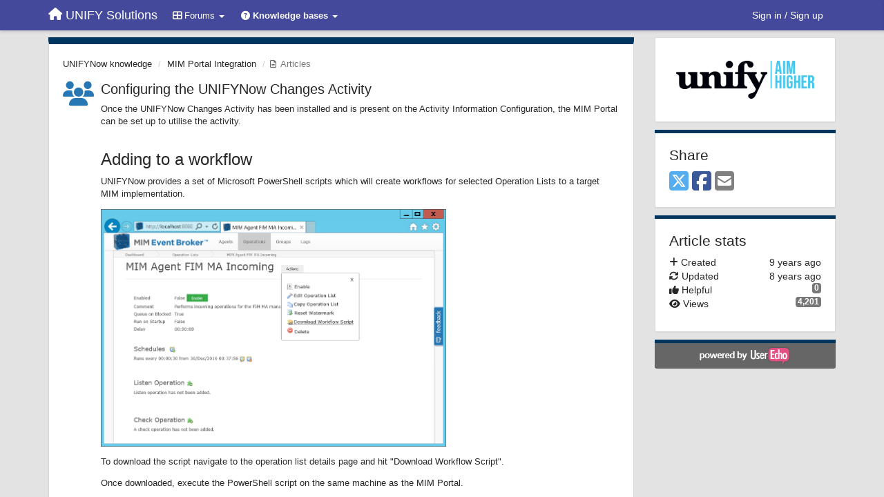

--- FILE ---
content_type: text/html; charset=utf-8
request_url: https://voice.unifysolutions.net/knowledge-bases/8/articles/2723-configuring-the-unifynow-changes-activity
body_size: 12628
content:
<!DOCTYPE html>
<html lang="en" dir="ltr">
  <head>
    <meta charset="utf-8">
    <meta http-equiv="X-UA-Compatible" content="IE=edge">

    
    <meta name="viewport" content="width=device-width, initial-scale=1.0" />    

    <meta name="description" content="
  Once the UNIFYNow Changes Activity has been installed and is present on the Activity Information Configuration, the MIM Portal can be set up to utilise the activity.
Adding to a workflow
UNIFYNow provides a set of Microsoft PowerShell scripts which will create workflows for selected Operation Lists to a target MIM implementation.

To download the script navigate to the operation list details page and hit &quot;Download Workflow Script&quot;.
Once downloaded, execute the PowerShell script on the same machine as the MIM Portal.

Run the downloaded PowerShell script on the MIM Portal server.
Finally confirm that the Workflow is present in the list of available workflows.

Confirm the workflow exists under Management Policy Rules &amp;gt; Workflows
Adding to MPRs
Once the existing or new workflow has been added, the workflow should then be added to the correct Management Policy Rule (MPR) in order to trigger the operation list under the correct conditions.

Data Changes
For handling of data changes, the workflow should be added as a Policy Workflow to an existing or new MPR, and is recommended that Administrators are allowed to create or update resources. This MPR should be fine-tuned to the requirements of the solution, considering whether non-Administrators should also be allowed to make changes requiring a delta import, as well as what resource and attribute changes require processing.
Synchronization Rule Changes
For synchronization rule changes, the MPR should be similarly configured to the Data Changes MPR.
Testing the Activity
To verify that the whole process has been correctly configured, attempt an operation in the MIM Portal that would trigger the workflow, such as adding a user. If correctly configured, the UNIFYNow operation list will begin execution, and the MIM Portal will contain a Request with a Success status. To assist with diagnosis, any errors that may have occurred will appear under the Requests and Approvals page.
">
    <meta name="author" content="">
    <meta name="apple-mobile-web-app-capable" content="yes">

    <title>
  Configuring the UNIFYNow Changes Activity / UNIFYNow knowledge / UNIFY Solutions
</title>
    
  
  <meta name="title" content="Configuring the UNIFYNow Changes Activity / UNIFYNow knowledge / UNIFY Solutions" />
  


    
    <link rel="canonical" href="https://voice.unifysolutions.net/knowledge-bases/8/articles/2723-configuring-the-unifynow-changes-activity"/>
    

    

    
    <link rel="apple-touch-icon" href="https://unifyvoice.userecho.com/s/attachments/17376/0/0/project_logo_5YdDOSN.png">
    

    


<script>
var initqueue = [];
var interface_mode = '';
var _uls_ls=(new Date()).getTime();
if (typeof __subfolder == 'undefined') var __subfolder='';

var _ue_globals=[];
_ue_globals['is_staff'] = false;
_ue_globals['lang_code'] = 'en';
_ue_globals['lang_direction'] = 'ltr';
_ue_globals['datepicker_lang_code'] = 'en';
_ue_globals['max_image_upload_size'] = 5242880;
_ue_globals['max_file_upload_size'] = 20971520;




_ue_globals['redactor_file_upload'] = true;

_ue_globals['redactor_ueactions'] = false;
_ue_globals['redactor_ue_ai'] = false;





function _checkYT(img){
	if(img.naturalHeight <= 90){
		var path = img.src;
		var altpath = path.replace('/maxresdefault.webp','/hqdefault.jpg').replace('/vi_webp/','/vi/');
		if (altpath != path){
			img.src = altpath;
		}
	}
}
</script>



  
        <link rel="stylesheet"
      href="//cdn.jsdelivr.net/gh/highlightjs/cdn-release@9.17.1/build/styles/default.min.css">
<script src="//cdn.jsdelivr.net/gh/highlightjs/cdn-release@9.17.1/build/highlight.min.js"></script>

<script type="text/JavaScript">

try {
    document.addEventListener('DOMContentLoaded', function () {
        $("a").click(function () {
            if ($(this).hasClass("file-icon-image")) {
                if (!$(this).parent().is("a")) {
                    $(this).wrap('<a href="' + $(this).attr("href") + '" rel="lightbox" />');
                    $(this).parent('a').trigger('click');
                }
            }
        });

        try {
            var year = new Date().getFullYear();
            var element = document.getElementsByClassName("text-muted")[0];
            var oldValue = element.innerHTML;
            element.innerHTML = oldValue + "<br/>&copy;" + year + " UNIFY Solutions Pty. Ltd.";

            //Syntax Highlighting
            hljs.initHighlightingOnLoad();

        }
        catch (innerError) {
            console.log(innerError);
        }
    });
}
catch (outerError) {
    console.log(outerError);
}

initqueue.push(function () {
    $(window).on('uetopicpopuploaded', function () {
        $('#module_add_topic .modal-body').prepend('<div style="padding:10px;margin-bottom:10px">Make sure to check out the <a href="http://voice.unifysolutions.net/topics/3226-getting-started-guide/" target="_blank">Getting Started Guide</a> if you haven\'t already.</div>');
    });
});

initqueue.push(function () {
    if ($('.topic-type-image').attr('title') === 'Bugs') {
        $('.cf_7').show(); // Affected Versions
        $('.cf_8').show(); // Fixed by Version
    }
});
</script>




    
    
    

    
    

    <link rel="stylesheet" href="/s/compress/css/output.ae92dd5887c7.css" type="text/css">

    

    <!-- HTML5 shim and Respond.js IE8 support of HTML5 elements and media queries -->
    <!--[if lt IE 9]>
      <script src="https://oss.maxcdn.com/libs/html5shiv/3.7.0/html5shiv.js"></script>
      <script src="https://oss.maxcdn.com/libs/respond.js/1.4.2/respond.min.js"></script>
    <![endif]-->

    



<style>

body {




}

/* Dashboard background color */


body {background-color: #e3e3e3;}

.module.module-topiclist .module-body {
  background-color: #e3e3e3;
}

/* Modules background color */
.panel {
background-color: #ffffff;
}

.ue_project_item {
background-color: #ffffff;
}

.module .module-body {
background-color: #ffffff;
}

.ue-content {
background-color: #ffffff;
}

.modal-content {
background-color: #ffffff;
}

.module-nav {
background-color: #ffffff;
}

.module-search .results-pane, .result-info {
background-color: #ffffff;
}

.module-topiclist .topic-item {
    background-color: #ffffff;
}

.module-topiclist .top-section {
    background-color: #ffffff;
    }

.module-topiclist .bottom-section {
    background-color: #ffffff;
    }

.navbar-nav .open .dropdown-menu {
    background-color: #ffffff;
}

.popover-title {
background-color: #f5f5f5;
}

.module-topiclist .tabbed ul.nav-pills, .module-topiclist .tabbed ul#tabs li.active a{
    background-color: #ffffff;
    color:#262626;
}


.dropdown-menu>li>a:hover, .btn-canned-response-dropdown .dropdown-menu>li>div.topic-item:hover {
 background-color: #ffffff;
}

/* Modules border color */

.panel-default {
border-color: #d8d8d8;
}

.ue-content table td {
border-color: #d8d8d8;
}

.ue-content table thead td {
    border-bottom: 3px solid #d8d8d8 !important;
}

.ue-content a.i_item_file:before{
    color: rgba(38,38,38,0.5) !important;
}

.module .module-body {
	border-color: #d8d8d8
}

.module {
    border-color: #d8d8d8
}

.form-control {
	border-color: #d8d8d8
}

.redactor-layer {
border-color: #d8d8d8
}

.admin-post-features {
border-bottom: 1px solid #d8d8d8;
}

.modal-header {
border-bottom: 1px solid #d8d8d8;
}

.modal-footer {
border-top: 1px solid #d8d8d8;
}

/*
.topic-solution {
border-color: #d8d8d8;
}
*/

/* Modules lighter color */



.bs-callout-info {
background-color: #f5f5f5;
}


.module-team h3 {
border-bottom: solid 1px #f5f5f5;
}

.comment-private {
background-color: #f5f5f5;
}

.comment-private .ue-content {
background-color: #f5f5f5;
}


.popover-content {
background-color: #ffffff;
}

.ue_project_item > div:first-child {
background-color: #f5f5f5;
}


.table-striped>tbody>tr:nth-child(odd)>td, .table-striped>tbody>tr:nth-child(odd)>th {
background-color: #f5f5f5;
}

.module .module-body .well {
background-color: #f5f5f5;
border-color:#d8d8d8;
}

.pagination>li>a, .pagination>li>span {
background-color: #f5f5f5;
border-color:#d8d8d8;
color:#262626;
}

.nav>li>a:hover, .nav>li>a:focus {
background-color: #f5f5f5;
}

.dropdown-menu {
background-color: #f5f5f5;
}

.dropdown-menu>li>a, .dropdown-menu>li>a:hover {
color:#262626;
}

.nav .open>a, .nav .open>a:hover, .nav .open>a:focus {
background-color: #f5f5f5;
}

.form-control {
background-color: #f5f5f5;
}

.form-control[disabled], .form-control[readonly], fieldset[disabled] .form-control{
background-color: #f5f5f5;
}

.editor-simulator {
  background: #f5f5f5;
  border: 1px solid #d8d8d8;
}

.redactor-layer {
    background-color: #f5f5f5;
}

/*
.redactor-box.redactor-styles-on {
  background-color: #ffffff;
}
*/
/*
body .redactor-box .ue-editor {
  background-color: #ffffff;
}*/
/*
.topic-solution {
background-color: #f5f5f5;
}
*/

/* Badge color */
.badge {
background-color: #
}

/* Font color */
.module-team .staff .username a {
    color:#262626;
}

.module-team .item-username a {
    color:#262626;
}

.ue_project_stats {
    color:#262626;
}


body, .module a,.widget .close  {
	color:#262626;
}

.user-mini-profile a {
    color:#262626;
}


.redactor-dropdown a {
    color: black;
}

.topic-header, .topic-item .topic-header a{
    color:#262626;
}


.form-control, .close {
    color:#262626;
}

.module-topiclist .topic-item:hover {
border-left: solid 4px rgba(38,38,38,0.5);
border-right: solid 4px rgba(38,38,38,0.5);
}


.comment-item:hover {
/*border-left: solid 4px rgba(38,38,38,0.5);
border-right: solid 4px rgba(38,38,38,0.5);
*/

background-color: rgba(245,245,245,0.8);
}

.frontend .navbar-fixed-top .dropdown-menu a {
    color:#262626;
}

/* Light font color */
.module-team .staff .title {
color: #7a7a7a;
}

.module-team .item-rating {
color: #7a7a7a;
}

/* Links color */
a {
color: #9cdbd9;
}

.ue-content a {
color: #9cdbd9;
}
.ue-content blockquote{
color:#262626;
}
.ue-content pre {
color:#262626;
background-color: #f5f5f5;
border-color: #d8d8d8;
word-break: keep-all;
}

.module-stats-topics h4 {
color: #9cdbd9;
}

/* Navigation bar background color */
.frontend .navbar-fixed-top {
background-color: #44499c;
}

.frontend .navbar-fixed-top .btn-default {
background-color: #44499c;
}

.frontend .navbar {
border-color:#383C7F;
}

.frontend .navbar .nav>li>a:hover, .nav>li>a:focus {
background-color: #44499c;
}

.frontend .navbar-fixed-top .nav .open>a,.frontend .navbar-fixed-top .nav .open>a:hover,.frontend .navbar-fixed-top .nav .open>a:focus {
background-color: #44499c;
}

/* Navigation bar text color */
.frontend .navbar-fixed-top a, .frontend .navbar .nav > li > a {
color: #737373;
}

/* input group addons */
.input-group-addon {
background-color: #f5f5f5;
color: #262626;
border-color: #d8d8d8;
}

/*
.powered-by-ue-visibility .module-body {
background-color: #f5f5f5;
}
*/

.module-topiclist .topic-item.new-for-user,
.module-topiclist .topic-item.new-for-user .ue-content {
    background-color: #F2F5A9;
}




.module-categories ul > li.selected, .module-forums ul > li.selected, .module-user-profile-menu ul > li.selected{
background-color: rgba(245,245,245,0.8);
}







    
        .ue-content p {
    padding-bottom: 1em;
}

.ue-content li {
    padding-bottom: 1em;
}

.ue-content a {
    color: #0a61d1;
}

/* hide Affected Versions and Fixed by Versions (explicitly shown via JS) */
.cf_7, .cf_8 { 
    display: none;
}

.ue-content table {
    table-layout: auto;
}

.ue-content table th {
    padding: 5px;
    border: solid rgb(216, 216, 216) 1px;
    background-color: rgb(240, 240, 240);
}

.ue-content table tbody tr:hover {
    background-color: lightgoldenrodyellow;
}

.ue-content table.fixed {
    table-layout: fixed;
}

.ue-content .redtextbox {
    background-color: rgba(255, 180, 180, 0.2);
    border: solid 1px rgba(255, 50, 50, 0.3);
}

.ue-content .redtextbox > strong:first-child {
    color: rgb(160, 0, 0);
}

.ue-content .bluetextbox {
    background-color: rgba(230, 230, 255, 0.2);
    border: solid 1px rgba(100, 100, 255, 0.3);
}

.ue-content .bluetextbox > strong:first-child {
    color: rgb(0, 0, 160);
}

.ue-content .greentextbox {
    background-color: rgba(180, 200, 180, 0.2);
    border: solid 1px rgba(60, 140, 60, 0.3);
}

.ue-content .greentextbox  > strong:first-child {
    color: rgb(0, 120, 0);
}

.ue-content .yellowtextbox {
    background-color: rgba(255, 255, 200, 0.2);
    border: solid 1px rgba(255, 150, 60, 0.3);
}

.ue-content .yellowtextbox > strong:first-child {
    color: rgb(225, 130, 0);
}

.ue-content .redtextbox, .ue-content .bluetextbox, .ue-content .greentextbox, .ue-content .yellowtextbox {
    padding: 0.5em 0.5em 0.5em 1em;
    border-radius: 0.4em;
    margin-bottom:1em;
}

.fa-th-large:before, .fa-question-circle:before, .fa-ticket:before, .navbar-header .fa-home:before {
    color: white;
}

.container .navbar-header .navbar-brand span, .container .navbar-collapse2 .navbar-nav li a span, .user-name {
    color: White;
}

.btn-primary {
    background-color: #00355f;
    border-color: #00355f;
}

.sidebar-offcanvas .module, .main-content .module, .topic-item-full > .module-body:first-child {
    border-top: 5px solid #00355f;
}

.pagination>.active>a {
  background-color: #00355f;
  border-color: #00355f;
}

.comment-item:hover span.hidden-xs {
    color:  gray;
}

.ue-content pre {
    background-color: #F0F0F0;
}

.frontend .navbar-fixed-top a, .frontend .navbar .nav > li > a {
    color: white;
}
    








.powered-by-ue-visibility,
body .module.powered-by-ue-visibility,
body .module.powered-by-ue-visibility .module-body,
body .module.powered-by-ue-visibility .module-body a,
body .module.powered-by-ue-visibility .module-body a img{
    display: block !important;
    visibility: visible !important;
}
body .module.powered-by-ue-visibility .module-body a img{
    margin:auto;
}



</style>


    <link rel="shortcut icon" href="/s/attachments/17376/0/0/project_favicon_rvHthpC.png" />



    
  </head>

<body class="frontend theme-custom 
  dashboard layout-right-sidebar view-topic
" 
  data-forum-id='8'
>







    <div class="navbar navbar-fixed-top" role="navigation">
      <div class="container">

        


        <div class="navbar-header">
          <a class="navbar-brand" href="/"><i class="fas fa-home"></i><span class="hidden-sm placeholder"> UNIFY Solutions</span></a>
        </div>

        <div class="collapse2 navbar-collapse2">
          <ul class="nav navbar-nav hidden-xs">
            
              <li class="dropdown navbar-feedback-forums">
                  <a class="dropdown-toggle" href="#" data-toggle="dropdown"><i class="fas fa-th-large"></i><span class="hidden-xs"> Forums <b class="caret"></b></span></a>
                  <ul class="dropdown-menu">
                    
                      <li>
                        <a class="f1" style="padding-left:20px;white-space:nowrap;" href="/communities/1-general">
                          <table style="width:100%;">
                            <tr>
                              <td class="text-align-left">General</td>
                              <td class="text-align-right"><span style="margin-left:10px;" class="badge">1</span></td>
                            </tr>
                          </table>
                        </a>
                      </li>
                    
                      <li>
                        <a class="f6" style="padding-left:20px;white-space:nowrap;" href="/communities/6-unifybroker-forum">
                          <table style="width:100%;">
                            <tr>
                              <td class="text-align-left">UNIFYBroker Forum</td>
                              <td class="text-align-right"><span style="margin-left:10px;" class="badge">1,403</span></td>
                            </tr>
                          </table>
                        </a>
                      </li>
                    
                      <li>
                        <a class="f5" style="padding-left:20px;white-space:nowrap;" href="/communities/5-unifynow-forum">
                          <table style="width:100%;">
                            <tr>
                              <td class="text-align-left">UNIFYNow Forum</td>
                              <td class="text-align-right"><span style="margin-left:10px;" class="badge">529</span></td>
                            </tr>
                          </table>
                        </a>
                      </li>
                    
                      <li>
                        <a class="f13" style="padding-left:20px;white-space:nowrap;" href="/communities/13-the-mim-team-community-forum">
                          <table style="width:100%;">
                            <tr>
                              <td class="text-align-left">The MIM Team Community forum</td>
                              <td class="text-align-right"><span style="margin-left:10px;" class="badge">2</span></td>
                            </tr>
                          </table>
                        </a>
                      </li>
                    
                  </ul>
              </li>
            

            
              <li class="dropdown navbar-kb-forums active">
                  <a class="dropdown-toggle" href="#" data-toggle="dropdown"><i class="fas fa-question-circle"></i><span class="hidden-xs kb-header"> Knowledge bases <b class="caret"></b></span></a>
                  <ul class="dropdown-menu">
                    
                      <li>
                        <a class="f2" style="padding-left:20px;white-space:nowrap;" href="/knowledge-bases/2-knowledge-base">
                          <table style="width:100%;">
                            <tr>
                              <td class="text-align-left">Knowledge base</td>
                              <td class="text-align-right"><span  style="margin-left:10px;" class="badge">1</span></td>
                            </tr>
                          </table>
                        </a>
                      </li>
                    
                      <li>
                        <a class="f7" style="padding-left:20px;white-space:nowrap;" href="/knowledge-bases/7-unifybroker-knowledge">
                          <table style="width:100%;">
                            <tr>
                              <td class="text-align-left">UNIFYBroker knowledge</td>
                              <td class="text-align-right"><span  style="margin-left:10px;" class="badge">288</span></td>
                            </tr>
                          </table>
                        </a>
                      </li>
                    
                      <li>
                        <a class="f8 selected" style="padding-left:20px;white-space:nowrap;" href="/knowledge-bases/8-unifynow-knowledge">
                          <table style="width:100%;">
                            <tr>
                              <td class="text-align-left">UNIFYNow knowledge</td>
                              <td class="text-align-right"><span  style="margin-left:10px;" class="badge">73</span></td>
                            </tr>
                          </table>
                        </a>
                      </li>
                    
                      <li>
                        <a class="f11" style="padding-left:20px;white-space:nowrap;" href="/knowledge-bases/11-the-mim-team-community-knowledge">
                          <table style="width:100%;">
                            <tr>
                              <td class="text-align-left">The MIM Team Community knowledge</td>
                              <td class="text-align-right"><span  style="margin-left:10px;" class="badge">51</span></td>
                            </tr>
                          </table>
                        </a>
                      </li>
                    
                  </ul>
              </li>
            

            
          </ul>


        
        <button type="button" class="btn btn-default pull-right nav-button visible-xs offcanvas-toggle" data-toggle="offcanvas" aria-label="Menu"><i class="fas fa-bars"></i></button>
        
        
        <ul class="nav nav-right hidden-xs">
          






  
    <li class="link-signin"><a href="#" class="btn btn-default" onclick="showSigninPanel();return false;" aria-label="Sign in / Sign up"><span class="visible-xs visible-sm"><i style="padding-left: 3px;padding-right: 3px;" class="fas fa-sign-in-alt"></i></span><span class="hidden-xs hidden-sm">Sign in / Sign up</span></a></li>
  




<script>
function extractFullDomain(url){
	var location_array = url.split('/');
	var domain = "";
	for (i = 0; i < 3; i++) { 
    	domain += location_array[i];
    	if (i < 2) {
    		domain += "/";
    	}
	}
	return domain;
}
function showSigninPanel(locResult){
	
		window.location.href = '/saml/initiate-login/?next='+encodeURIComponent(window.location.href);
	
	
}



</script>


         </ul>
         


        </div><!-- /.nav-collapse -->


      </div><!-- /.container -->
    </div><!-- /.navbar -->

<div class="navbar-offcanvas">
<button class="btn btn-default back-button" data-toggle="offcanvas" aria-label="Menu"><i class="fas fa-chevron-right"></i></button>

<ul class="nav user-menu">
  






  
    <li class="link-signin"><a href="#" class="btn btn-default" onclick="showSigninPanel();return false;" aria-label="Sign in / Sign up"><span class="visible-xs visible-sm"><i style="padding-left: 3px;padding-right: 3px;" class="fas fa-sign-in-alt"></i></span><span class="hidden-xs hidden-sm">Sign in / Sign up</span></a></li>
  




<script>
function extractFullDomain(url){
	var location_array = url.split('/');
	var domain = "";
	for (i = 0; i < 3; i++) { 
    	domain += location_array[i];
    	if (i < 2) {
    		domain += "/";
    	}
	}
	return domain;
}
function showSigninPanel(locResult){
	
		window.location.href = '/saml/initiate-login/?next='+encodeURIComponent(window.location.href);
	
	
}



</script>


</ul>

</div>





<div id="wrap">

    <div class="container">
      

      
      <div id="content-wrapper" class="row row-offcanvas row-offcanvas-right">




        <!-- main -->
        <div class="main-content col-xs-12 col-sm-8 col-md-9">
          <div class="row">
            
  
    


   <div id="module_1" class="module module-topic" >
       	




<div class="topic-container">








<!-- Topic item -->
<div id="topic-2723" data-topic-mode="full" data-topic-id="2723" data-forum-id="8" class="topic-item topic-item-full topic-item-article">

<div class="module-body">



<ol class="breadcrumb" style="margin-bottom:0px;">

  <li><a href="/knowledge-bases/8-unifynow-knowledge">UNIFYNow knowledge</a></li>

  <li><a href="/knowledge-bases/8-unifynow-knowledge/categories/185-mim-portal-integration/articles">MIM Portal Integration</a></li>

  <li class="active"><span class="topic-type-image" title="News">

<i class="fa-fw far fa-file-alt" style="font-size:12px;color:#666666;"></i>

Articles</span></li>
</ol>





<div class="topic-avatar">


    
    

<i class="fa-fw fas fa-users" style="font-size:36px;color:#2677b4;"></i>


    


</div>











    
    
    <div class="topic-status topic-status-1">
        
        
        <span class="label label-sm" style="background-color:#999999"></span>
        
        
    </div>
    
    
    

    


    <ul class="topic-actions" data-topic-id="2723">
        
            
        
    </ul>
    

    

    


    
    
    <h1 class="topic-header"><a href='/knowledge-bases/8/articles/2723-configuring-the-unifynow-changes-activity' target='_self'>Configuring the UNIFYNow Changes Activity</a></h1>
    
    
    


    


    


    
	<div class="topic-text ue-content"><div><p>Once the UNIFYNow Changes Activity has been installed and is present on the Activity Information Configuration, the MIM Portal can be set up to utilise the activity.</p>
<h3>Adding to a workflow</h3>
<p>UNIFYNow provides a set of Microsoft PowerShell scripts which will create workflows for selected Operation Lists to a target MIM implementation.</p>
<p><img alt="Image 3624" src="/s/attachments/17376/8/8/646ee4583dd15132cb9704d315799a88.png" style="width: 500px;aspect-ratio:1.4526" width=" 500"/><br/></p>
<div><div><p>To download the script navigate to the operation list details page and hit "Download Workflow Script".</p></div></div>
<p>Once downloaded, execute the PowerShell script on the same machine as the MIM Portal.</p>
<p><img alt="Image 3395" src="/s/attachments/17376/8/8/711c7b2f63317b08c653db8fd5c90b3e.png" style="width: 500px;aspect-ratio:1.6559" width=" 500"/></p>
<div><div><p>Run the downloaded PowerShell script on the MIM Portal server.</p></div></div>
<p>Finally confirm that the Workflow is present in the list of available workflows.</p>
<p><img alt="Image 3396" src="/s/attachments/17376/8/8/36fca7215cad09a160d8cb45e39f1e45.png" style="width: 500px;aspect-ratio:2.1065" width=" 500"/></p>
<div><div><p>Confirm the workflow exists under <strong>Management Policy Rules </strong>&gt;<strong> Workflows</strong></p></div></div>
<h3>Adding to MPRs</h3>
<p>Once the existing or new workflow has been added, the workflow should then be added to the correct Management Policy Rule (MPR) in order to trigger the operation list under the correct conditions.</p>
<p><img alt="Image 3397" src="/s/attachments/17376/8/8/92eb3b066b7f53fde7dab1c895d777b0.png" style="width: 500px;aspect-ratio:1.2891" width=" 500"/></p>
<h4>Data Changes</h4>
<p>For handling of data changes, the workflow should be added as a <strong>Policy Workflow</strong> to an existing or new MPR, and is recommended that Administrators are allowed to create or update resources. This MPR should be fine-tuned to the requirements of the solution, considering whether non-Administrators should also be allowed to make changes requiring a <em>delta import</em>, as well as what resource and attribute changes require processing.</p>
<h4>Synchronization Rule Changes</h4>
<p>For synchronization rule changes, the MPR should be similarly configured to the <em>Data Changes</em> MPR.</p>
<h3>Testing the Activity</h3>
<p>To verify that the whole process has been correctly configured, attempt an operation in the MIM Portal that would trigger the workflow, such as adding a user. If correctly configured, the UNIFYNow operation list will begin execution, and the MIM Portal will contain a <strong>Request</strong> with a <strong>Success</strong> status. To assist with diagnosis, any errors that may have occurred will appear under the <strong>Requests and Approvals</strong> page.</p>
<p><img alt="Image 3398" src="/s/attachments/17376/8/8/ac91c90227a689bfd935307eb7e379c9.png" style="width: 500px;aspect-ratio:2.3486" width=" 500"/></p></div><div class="gradientback"></div></div>

	

	

    

    

	
            
            
            
    


	
	<div class="topic-tags">

                    
    					
                    
	</div>
	

	<!-- voting & follow -->
	


    <!-- voting for kb -->
    
    
    

<div class="row article-prev-next">
    <div class="col-sm-6"><a class="article-prev" href="https://voice.unifysolutions.net/knowledge-bases/8/articles/3550-powershell-log-writer"><i class="fas fa-angle-double-left"></i> <span class="direction-text">Previous article: </span><span class="article-header"><i class=\"fa-fw far fa-file-alt\" style=\"font-size:16px;color:#666666;\"></i> PowerShell Log Writer</span></a></div>
    <div class="col-sm-6"><a class="article-next" href="https://voice.unifysolutions.net/knowledge-bases/8/articles/2749-installing-the-unifynow-portal-workflow"><span class="direction-text">Next article: </span><span class='article-header'>Installing the UNIFYNow Portal Workflow</span> <i class="fas fa-angle-double-right"></i></a></div>
</div>


    

    
    

    
    

    
    


<div class="actions-bar">
    
    <div id="satisfaction_rating_edit" class="satisfaction_rating_edit">
        
        <p>Is this article helpful for you?</p>
        
        <button data-action="vote" data-vote-value="1" id="id_btn_good" class="btn btn-small btn-success"><i class="fas fa-thumbs-up"></i> Yes, helpful</button>

        <button id="id_btn_bad" href="#" class="btn btn-small  btn-danger" data-action="vote" data-vote-value="-1"><i class="fas fa-thumbs-down"></i> No, not for me</button>
        
        
    </div> 
    

    <div id="satisfaction_comment_form" style="display:none;padding-top:10px">
        <p id="comment_header">Why this article is not helpful?</p>
        <input type="hidden" name="rating" id="id_rating" value="0"/>
        <textarea class="form-control" id="id_satisfaction_comment"></textarea>
        <div class="pull-right" style="margin-top:10px;">
            <button class="btn btn-default" onclick="cancelSatisfactionEdit(2723);return false;">Cancel</button>
            <button class="btn btn-default" id="id_btn_save_kb_rating_comment" onclick="sendSatisfactionRating(2723);return false;" data-loading-text="<i class='fas fa-sync fa-spin'></i>">Save</button>
        </div>
    </div>

</div>


<script type="text/javascript">
function showSatisfactionCommentForm(topic_id, rating){
    $sf_comment_form = $('#topic-'+topic_id+' #satisfaction_comment_form');
    $sf_rating_edit = $('#topic-'+topic_id+' #satisfaction_rating_edit');
    
    $sf_comment_form.find('#id_rating').val(rating);

    if (rating == 0) {
        $('#comment_header').html('Type your comment regarding article below. It is private comment. Will be visible only for staff of community.');
    } else {
        $('#comment_header').html('Why this article is not helpful?');
    }
    
    $sf_comment_field = $sf_comment_form.find('#id_satisfaction_comment');
    initEditor($sf_comment_field, '8');
    $sf_rating_edit.hide();
    $sf_comment_form.show();
}

function cancelSatisfactionEdit(topic_id){
    $('#id_btn_save_kb_rating_comment').button('reset');

    $sf_rating_edit = $('#topic-'+topic_id+' .satisfaction_rating_edit');
    $sf_comment_form = $('#topic-'+topic_id+' #satisfaction_comment_form');

    $sf_comment_form.hide();
    $sf_rating_edit.show();

}


function sendSatisfactionRating(topic_id){
    $('#id_btn_save_kb_rating_comment').button('loading');
    $sf_comment_form = $('#topic-'+topic_id+' #satisfaction_comment_form');
    var data = {'rating':$sf_comment_form.find('#id_rating').val(),}
    if(data['rating']==0) {
        postCommentKB($sf_comment_form.find('#id_satisfaction_comment').val());
    }else{
        $.post(__subfolder+'/articles/'+topic_id+'/rating/update/',data, function(data){
            if (data.success){
                postCommentKB($sf_comment_form.find('#id_satisfaction_comment').val());
            }
        });
    }
}
</script>


    
    

    </div>


    
    
    

    
    
    

</div>


</div>


   </div>





<!-- comments -->
	<div class="module module-comments">
        <div class="module-body">

    <ul class="nav nav-pills">
    <li>

	<div class="text-21">

    
        
        Replies <span class="label label-default" style="padding: 0px 3px 1px 3px;" id="count">1</span>
        

        
    

    </div>

    </li>

    <li id="dropdown-sort" class="dropdown pull-right" data-toggle="tooltip" title="" data-original-title="Select sorting mode for comments">
    <a role="button" id="sort-combo-link" direction="up" class="dropdown-toggle" data-toggle="dropdown">

    <i class="fas fa-sort-amount-down"></i>
    Oldest first <b class="caret"></b></a>
    <ul class="dropdown-menu pull-right">
        <li data-action='reply-change-order' data-direction='down'><a href="#">Newest first</a></li>
        <li data-action='reply-change-order' data-direction='up'><a href="#">Oldest first</a></li>
    </ul>
    </li>

    </ul>


	



		

		<div class="comments-list" data-comments-order="up" data-topic-id="2723">
			
<!-- Comment item -->
<div id="comment-18095" data-id="18095" data-depth="0" data-privacy-mode="1" class="comment-item co0 " data-created="2017-08-16 20:16:56"data-user-id="284">
  	
	<div class="topic-avatar"><img class="avatar ajax-popover clickable" onclick="window.open('/users/284-bob-bradley/topics/')" style="height:46px;width:46px;background-color:#FFAA00;" src="https://cdn.userecho.com/characters/66.png?1" data-popover-class="mini-profile" data-popover-object-id="284" data-popover-url="/dialog/user/284/mini-profile/" alt=""/>
</div>
	
	
	<div class="info-status comment-votes pull-right"><span class="label hidden">0</span></div>
	

    

	

	



	
	
	

	
	
	<div class="comment-details">
		<i class="fa-fw fas fa-comments icon-source" title="via Forum" data-html="true" rel="tooltip"></i><a class="author ajax-popover" href="/users/284-bob-bradley/topics/" data-popover-class="mini-profile" data-popover-object-id="284" data-popover-url="/dialog/user/284/mini-profile/">Bob Bradley</a> <a data-toggle="tooltip" data-html="true" title="Aug. 16, 2017, 8:16 p.m." href="#comment-18095">8 years ago</a>
    </div>
	<div class="comment-text ue-content"><figure><img src="/s/attachments/17376/8/18/a35beb26fcaa23fdfe86171195cd7d7c.png"></figure><p>The above shows the new Enabled checkbox.</p><p>Note that (presently) by default this checkbox is NOT checked, and will need to be enabled as the last configuration step before the activity will work.</p><p>Suggestions for future releases:</p><ul><li>change default selection ON (by updating the deployed PowerShell script to include the new <b>WorkflowEnabled="True"</b> setting in the XOML</li><li>add a WARNING event to the Application Event Log whenever the containing workflow is fired but the above workflow setting shows Enabled = FALSE (this should only ever be an interim state, and as such we can live with voluminous event log entries - noting that there is always the option of disabling the hosting MPR as well).</li></ul></div>
	



<div class="comment-actions-bar">
<ul class="comment-actions">
  
  
  
  
  <li><a data-type="reply-comment" data-action="reply-comment" href="#" aria-label="Reply"><i class="fas fa-reply"></i><span class="hidden-xs"> Reply</span></a></li>
  
  

  
  
  

  


  

  
    
    
    <li><span>|</span></li>
    <li>
      <a class='vote-up' data-action="upvote-comment" title="+1 this reply" data-toggle="tooltip" href="#" aria-label="+1 this reply">
        <i class="fas fa-thumbs-up"></i>
      </a>
    </li>

    <li>
      <a class='vote-cancel' data-action="cancelvote-comment" title="Cancel your vote" data-toggle="tooltip" href="#" aria-label="Cancel your vote">
        <i class="fas fa-times"></i>
      </a>
    </li>
    
    <li>
      <a class='vote-down' data-action="downvote-comment" title="-1 this reply" data-toggle="tooltip" href="#" aria-label="-1 this reply">
        <i class="fas fa-thumbs-down"></i>
      </a>
    </li>
    

    
    

  


  
</ul>
</div>



	
</div>
		</div>

		

		

		<!-- comment template -->
		<div id="comment-template" data-topic-id="2723" class="comment-item" style="display:none">

			
				
				<div><input data-action="signin-comment" type="submit" class="btn btn-default" value="Post comment as"/></div>
				
			
		</div>
		<!-- end comment template -->

		</div>
	</div>






<script>
_comment_edit_url_='/comments/edit/';
_comment_post_url_='/comments/post/';
_return_path_='/knowledge-bases/8-unifynow-knowledge';
initqueue.push(function() {
	//console.log('init c');
	setupImageZoom($('.module-topic .ue-content img'));
	setupImageZoom($('.module-comments .ue-content img'));

	newComment();

	// Comment form activationif needed
	

	
	// check if url has hashtag - check if it's comment and exists. otherwise try to preload.
	var hashtag = window.location.hash;
	if (hashtag && hashtag.substring(1,9) == 'comment-' && $('.comments-list .comment-item#'+hashtag.substring(1)).length == 0 && $('.module-comments [data-action="show-more-comments"]').length > 0){
		// will change the link 'show more' to load all and navigate to specific comment if exists
		show_more_data = $('.module-comments [data-action="show-more-comments"]');
		show_more_data.attr('data-load-all','true');
		show_more_data.attr('data-navigate-to-comment',hashtag);
		show_more_data.click();
	}
	

    ueApplySubfolder2Captcha();
});

</script>


  


          
          


          </div>

          
          <div class="row powered-by-ue-visibility">
            <div class="col-xs-12" style="text-align:center;">
              <p class="text-muted" style="margin-top: 10px;"><a href="https://userecho.com?pcode=pwbue_label_unifyvoice&amp;utm_source=pblv5&amp;utm_medium=cportal&amp;utm_campaign=pbue" target="_blank">Customer support service</a> by UserEcho</p>
            </div>
          </div>
          

        </div>
        <!-- /main -->



        <!-- right sidebar -->
        <div class="col-xs-8 col-sm-4 col-md-3 sidebar-offcanvas" id="sidebar" role="navigation">

          <div class="row">
            
  
    
      




   <div id="module_168" class="module module-image" >
       	
        <div class="module-body">
       	
	
		<div style="text-align:center">
			<a href="http://www.unifysolutions.net">

	
			<img class="full-width" src="/s/attachments/17376/0/0/project_logo_5YdDOSN.png"/>
	

</a>
		</div>
	


       	</div>
        
   </div>












    <div class="module module-share">
        <div class="module-body">
            <h3>Share</h3>

            <div class="share-buttons">
                    
                    <a id="share-twitter" href="#" aria-label="X (Twitter)"><i class="fab fa-2x fa-square-x-twitter" style="color: #55acee;"></i></a>
                    <a id="share-facebook" href="#" aria-label="Facebook"><i class="fab fa-2x fa-square-facebook" style="color: #3B5998;"></i></a>
                    
                    <a id="share-email" href="#" aria-label="Email"><i class="fa fa-2x fa-square-envelope"></i></a>
            </div>

        </div>
    </div>




    <div class="module module-stats module-links">
        <div class="module-body">
        
            <h3>Article stats</h3>
            <ul>
                <li>
                    <span class="pull-right" data-rel rel="tooltip" data-html="true" data-title="Dec. 7, 2016, 8:32 p.m.">9 years ago</span>
                    <i class="fas fa-plus"></i> Created
                </li>

                
                <li>
                    <span class="pull-right" data-rel rel="tooltip" data-html="true" data-title="July 18, 2018, 10:46 p.m.">8 years ago</span>
                    <i class="fas fa-sync"></i> Updated
                </li>
                

                <li>
                    <span class="badge pull-right">0</span>
                    <i class="fas fa-thumbs-up"></i> Helpful
                </li>
                <li>
                    <span class="badge pull-right">4,201</span>
                    <i class="fas fa-eye"></i> Views
                </li>
            </ul>
        
        </div>
    </div>


<script>
initqueue.push(function() {
    url=document.location;

    //email
    $('#share-email').on('click',function() {
        location.href="mailto:?subject=Configuring the UNIFYNow Changes Activity&body="+url
    });


    //twitter
    $('#share-twitter').on('click',function() {
        twitter_share_url="https://x.com/share?text=Configuring the UNIFYNow Changes Activity&url="+url;
        popupwindow(twitter_share_url, "X (Twitter) share",550,420);
    });

    //facebook
    $('#share-facebook').on('click',function() {
        facebook_share_url="https://www.facebook.com/share.php?u="+ url;
        popupwindow(facebook_share_url, "Facebook share",550,420);
    });

    



});
</script>


    
  


            
            
            <div class="module powered-by-ue-visibility">
              <div class="module-body" style="text-align:center;padding:5px;background-color: #666666;">
                <a href="https://userecho.com?pcode=pwbue_label_unifyvoice&amp;utm_source=pblv4&amp;utm_medium=cportal&amp;utm_campaign=pbue" target="_blank">
                  <img style="" alt="Powered by UserEcho" src="https://userecho.com/s/img/poweredby_ue.png">
                </a>
              </div>
            </div>
            
          </div>
        <!-- /sidebar -->
        </div><!--/span-->



    <div class="col-xs-12">
    <div class="row bottom-modules">

    
  
    
  


    </div>
    </div>


    </div><!--/row-->



    
    </div><!--/.container-->
    <div class="backdrop"></div>
    </div>




    <!-- Placeholder for modals -->
    <div id="popup_container" class="ue_modal"><div id="default_popup"></div></div>

    <!-- Bootstrap core JavaScript
    ================================================== -->
    <!-- Placed at the end of the document so the pages load faster -->
    <script src="/s/libs/jquery/3.6.0/jquery.min.js"></script>


<input type="hidden" name="csrfmiddlewaretoken" value="BPVGYOfU4coxOiPbCggPtaTIkAGKAnuiXLNNUCRDNCGpCrWq7nqXLCexheNrpQuz">
<script>
if (typeof __m_settings == 'undefined') var __m_settings=[];
</script>




<!-- JSI18N START -->
<script>
'use strict';
{
  const globals = this;
  const django = globals.django || (globals.django = {});

  
  django.pluralidx = function(count) { return (count == 1) ? 0 : 1; };
  

  /* gettext library */

  django.catalog = django.catalog || {};
  

  if (!django.jsi18n_initialized) {
    django.gettext = function(msgid) {
      const value = django.catalog[msgid];
      if (typeof value === 'undefined') {
        return msgid;
      } else {
        return (typeof value === 'string') ? value : value[0];
      }
    };

    django.ngettext = function(singular, plural, count) {
      const value = django.catalog[singular];
      if (typeof value === 'undefined') {
        return (count == 1) ? singular : plural;
      } else {
        return value.constructor === Array ? value[django.pluralidx(count)] : value;
      }
    };

    django.gettext_noop = function(msgid) { return msgid; };

    django.pgettext = function(context, msgid) {
      let value = django.gettext(context + '\x04' + msgid);
      if (value.includes('\x04')) {
        value = msgid;
      }
      return value;
    };

    django.npgettext = function(context, singular, plural, count) {
      let value = django.ngettext(context + '\x04' + singular, context + '\x04' + plural, count);
      if (value.includes('\x04')) {
        value = django.ngettext(singular, plural, count);
      }
      return value;
    };

    django.interpolate = function(fmt, obj, named) {
      if (named) {
        return fmt.replace(/%\(\w+\)s/g, function(match){return String(obj[match.slice(2,-2)])});
      } else {
        return fmt.replace(/%s/g, function(match){return String(obj.shift())});
      }
    };


    /* formatting library */

    django.formats = {
    "DATETIME_FORMAT": "N j, Y, P",
    "DATETIME_INPUT_FORMATS": [
      "%Y-%m-%d %H:%M:%S",
      "%Y-%m-%d %H:%M:%S.%f",
      "%Y-%m-%d %H:%M",
      "%m/%d/%Y %H:%M:%S",
      "%m/%d/%Y %H:%M:%S.%f",
      "%m/%d/%Y %H:%M",
      "%m/%d/%y %H:%M:%S",
      "%m/%d/%y %H:%M:%S.%f",
      "%m/%d/%y %H:%M",
      "%Y-%m-%d"
    ],
    "DATE_FORMAT": "N j, Y",
    "DATE_INPUT_FORMATS": [
      "%Y-%m-%d",
      "%m/%d/%Y",
      "%m/%d/%y",
      "%b %d %Y",
      "%b %d, %Y",
      "%d %b %Y",
      "%d %b, %Y",
      "%B %d %Y",
      "%B %d, %Y",
      "%d %B %Y",
      "%d %B, %Y"
    ],
    "DECIMAL_SEPARATOR": ".",
    "FIRST_DAY_OF_WEEK": 0,
    "MONTH_DAY_FORMAT": "F j",
    "NUMBER_GROUPING": 3,
    "SHORT_DATETIME_FORMAT": "m/d/Y P",
    "SHORT_DATE_FORMAT": "m/d/Y",
    "THOUSAND_SEPARATOR": ",",
    "TIME_FORMAT": "P",
    "TIME_INPUT_FORMATS": [
      "%H:%M:%S",
      "%H:%M:%S.%f",
      "%H:%M"
    ],
    "YEAR_MONTH_FORMAT": "F Y"
  };

    django.get_format = function(format_type) {
      const value = django.formats[format_type];
      if (typeof value === 'undefined') {
        return format_type;
      } else {
        return value;
      }
    };

    /* add to global namespace */
    globals.pluralidx = django.pluralidx;
    globals.gettext = django.gettext;
    globals.ngettext = django.ngettext;
    globals.gettext_noop = django.gettext_noop;
    globals.pgettext = django.pgettext;
    globals.npgettext = django.npgettext;
    globals.interpolate = django.interpolate;
    globals.get_format = django.get_format;

    django.jsi18n_initialized = true;
  }
};

</script>
<!-- JSI18N END -->

<script src="/s/compress/js/output.e22086511ee5.js"></script>


  



<script>
$(document).ready(function() {
    


    
});


</script>



  <!-- [if lte IE 7]><script src="/s/assets2.0/js/json3.min.js"></script><![endif] -->
  <script>



console.log('False')
</script>

  


    

    <script>

    //Mobile IE fix
    if (navigator.userAgent.match(/IEMobile\/10\.0/) || navigator.userAgent.match(/WPDesktop/)) {
    var msViewportStyle = document.createElement("style");
    msViewportStyle.appendChild(
        document.createTextNode(
            "@-ms-viewport{width:auto!important}"
        )
    );
    document.getElementsByTagName("head")[0].
        appendChild(msViewportStyle);
    }
    //End mobile IE fix

    //Perform init
    $(document).ready(function() {
        //Run global init queue
        while (initqueue.length > 0) {(initqueue.shift())();}
    });

    function search() {
      $('.backdrop').fadeIn('fast');
      $('.results-pane').slideDown();

    }



    // navigate by pages and searches in history (back button in the browser)
    $(document).ready(function(){
        if ("onhashchange" in window) {
          $( window ).on( "hashchange", function( event ) {
            ueNavigateByHash();
          }).trigger('hashchange');
        };
    })

    $(document).ready(function(){
      $("span[data-rel]").tooltip({container: 'body'});
      $("a[data-rel]").tooltip({container: 'body'});
      $(".actions-bar button").tooltip({container: 'body'});
      $("[data-toggle=tooltip]").tooltip({container: 'body'});
      $("[rel=tooltip]").tooltip({container: 'body'});
    })

    </script>

    <script>

    Sentry.init({ dsn: 'https://d6e663a43b37aa5393452888c008fea9@sentry.userecho.com/7' });

    Sentry.configureScope(function(scope){
      scope.setUser({"id": "None","username": ""});
      scope.setExtra("project_id", "17376");
    });

    function iniFrame() {
      if ( window.location !== window.parent.location )
      {
          var data = {'window':window.location, 'parent': window.parent.location};
          console.log(data)
          if(!window.location.href.includes("widget")) {
            Sentry.captureMessage("Iframe detected: " + JSON.stringify(data));
          }

      }
      else {

      }
  }
  iniFrame();
  </script>



    

  <!-- USERECHO GA4 Google tag (gtag.js) -->
  
  
  <script async src="https://www.googletagmanager.com/gtag/js?id=G-KV4LQFT7ZN&l=dataLayerUE"></script>
  <script>
    window.dataLayerUE = window.dataLayerUE || []
    function ue_gtag_ga4() {
      dataLayerUE.push(arguments)
    }
    ue_gtag_ga4('js', new Date())
    ue_gtag_ga4('config', 'G-KV4LQFT7ZN', {
      ue_server_name: 'us4',
      ue_project_id: '17376'
    })
  </script>

  <script>
    function uegtagSend(action, params) {
      ue_gtag_ga4('send', action, params)
    }
    function trackEvent(category, action, label) {
      uegtagSend('event', { eventCategory: category, eventAction: action, eventLabel: label })
    }
    function gaTrackSearch(forum_id, search_path, search_text) {
      if (!search_text) return
      uegtagSend('search', search_text.toLowerCase())
    }
    function gaTrackSearchV3(search_text) {
      // uses for ue v3
      if (!search_text) return
      uegtagSend('search', search_text.toLowerCase())
    }
  </script>


    

  </body>
</html>
